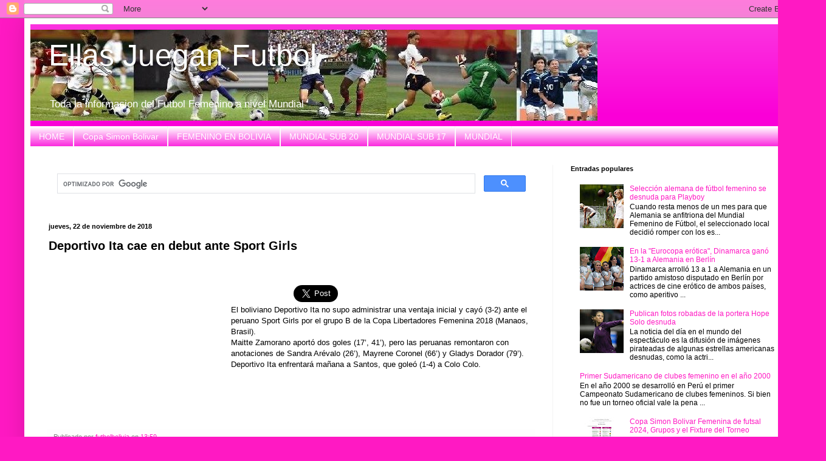

--- FILE ---
content_type: text/html; charset=UTF-8
request_url: https://ellasjueganfutbol.blogspot.com/b/stats?style=BLACK_TRANSPARENT&timeRange=ALL_TIME&token=APq4FmC4h6uroH10q9QfXfVrLP6yriUVDMsJ9e_tEiyqtAPM3pGnDp2tjKPiGQ0g3ZL2MKQefFPQPYQw6efYkc3OQFV5-HTk7g
body_size: -9
content:
{"total":494465,"sparklineOptions":{"backgroundColor":{"fillOpacity":0.1,"fill":"#000000"},"series":[{"areaOpacity":0.3,"color":"#202020"}]},"sparklineData":[[0,35],[1,40],[2,41],[3,25],[4,26],[5,34],[6,52],[7,30],[8,35],[9,67],[10,24],[11,32],[12,30],[13,31],[14,42],[15,42],[16,20],[17,44],[18,65],[19,71],[20,37],[21,91],[22,100],[23,67],[24,58],[25,40],[26,34],[27,29],[28,54],[29,32]],"nextTickMs":3600000}

--- FILE ---
content_type: text/html; charset=utf-8
request_url: https://www.google.com/recaptcha/api2/aframe
body_size: 114
content:
<!DOCTYPE HTML><html><head><meta http-equiv="content-type" content="text/html; charset=UTF-8"></head><body><script nonce="zLme38OuDphDMrKYK8yJAg">/** Anti-fraud and anti-abuse applications only. See google.com/recaptcha */ try{var clients={'sodar':'https://pagead2.googlesyndication.com/pagead/sodar?'};window.addEventListener("message",function(a){try{if(a.source===window.parent){var b=JSON.parse(a.data);var c=clients[b['id']];if(c){var d=document.createElement('img');d.src=c+b['params']+'&rc='+(localStorage.getItem("rc::a")?sessionStorage.getItem("rc::b"):"");window.document.body.appendChild(d);sessionStorage.setItem("rc::e",parseInt(sessionStorage.getItem("rc::e")||0)+1);localStorage.setItem("rc::h",'1768797653321');}}}catch(b){}});window.parent.postMessage("_grecaptcha_ready", "*");}catch(b){}</script></body></html>